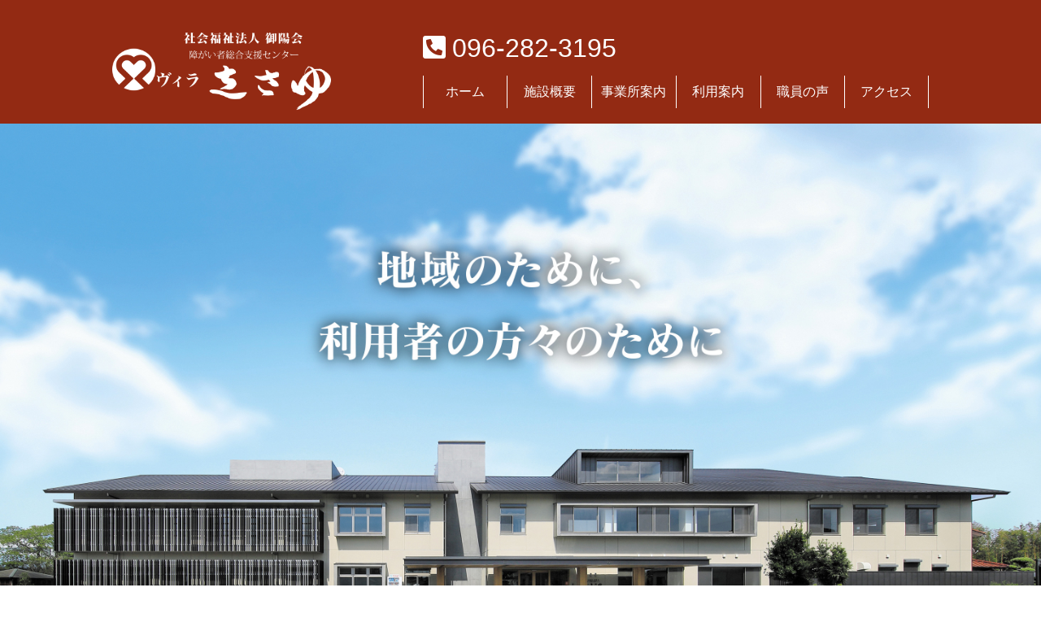

--- FILE ---
content_type: text/html; charset=UTF-8
request_url: https://2nd-myojyo.or.jp/
body_size: 5781
content:
<!DOCTYPE html>
<html>
	<head>
		<meta charset="UTF-8">
		<meta name="viewport" content="width=device-width, initial-scale=1">
		<meta name="description" content="">
		<meta name="format-detection" content="telephone=no">
		<title>障がい者総合支援センター ヴィラささゆ</title>
		<link rel="stylesheet" type="text/css" href="https://2nd-myojyo.or.jp/wp-content/themes/sasayu/style.css" media="all">
		<link rel="stylesheet" type="text/css" href="https://2nd-myojyo.or.jp/wp-content/themes/sasayu/slick/slick.css" media="screen" />
		<link rel="stylesheet" type="text/css" href="https://2nd-myojyo.or.jp/wp-content/themes/sasayu/slick/slick-theme.css" media="screen" />
				<script src="https://kit.fontawesome.com/1445329c24.js" crossorigin="anonymous"></script>
				<link rel='dns-prefetch' href='//s.w.org' />
		<script type="text/javascript">
			window._wpemojiSettings = {"baseUrl":"https:\/\/s.w.org\/images\/core\/emoji\/13.0.1\/72x72\/","ext":".png","svgUrl":"https:\/\/s.w.org\/images\/core\/emoji\/13.0.1\/svg\/","svgExt":".svg","source":{"concatemoji":"https:\/\/2nd-myojyo.or.jp\/wp-includes\/js\/wp-emoji-release.min.js?ver=5.6.1"}};
			!function(e,a,t){var n,r,o,i=a.createElement("canvas"),p=i.getContext&&i.getContext("2d");function s(e,t){var a=String.fromCharCode;p.clearRect(0,0,i.width,i.height),p.fillText(a.apply(this,e),0,0);e=i.toDataURL();return p.clearRect(0,0,i.width,i.height),p.fillText(a.apply(this,t),0,0),e===i.toDataURL()}function c(e){var t=a.createElement("script");t.src=e,t.defer=t.type="text/javascript",a.getElementsByTagName("head")[0].appendChild(t)}for(o=Array("flag","emoji"),t.supports={everything:!0,everythingExceptFlag:!0},r=0;r<o.length;r++)t.supports[o[r]]=function(e){if(!p||!p.fillText)return!1;switch(p.textBaseline="top",p.font="600 32px Arial",e){case"flag":return s([127987,65039,8205,9895,65039],[127987,65039,8203,9895,65039])?!1:!s([55356,56826,55356,56819],[55356,56826,8203,55356,56819])&&!s([55356,57332,56128,56423,56128,56418,56128,56421,56128,56430,56128,56423,56128,56447],[55356,57332,8203,56128,56423,8203,56128,56418,8203,56128,56421,8203,56128,56430,8203,56128,56423,8203,56128,56447]);case"emoji":return!s([55357,56424,8205,55356,57212],[55357,56424,8203,55356,57212])}return!1}(o[r]),t.supports.everything=t.supports.everything&&t.supports[o[r]],"flag"!==o[r]&&(t.supports.everythingExceptFlag=t.supports.everythingExceptFlag&&t.supports[o[r]]);t.supports.everythingExceptFlag=t.supports.everythingExceptFlag&&!t.supports.flag,t.DOMReady=!1,t.readyCallback=function(){t.DOMReady=!0},t.supports.everything||(n=function(){t.readyCallback()},a.addEventListener?(a.addEventListener("DOMContentLoaded",n,!1),e.addEventListener("load",n,!1)):(e.attachEvent("onload",n),a.attachEvent("onreadystatechange",function(){"complete"===a.readyState&&t.readyCallback()})),(n=t.source||{}).concatemoji?c(n.concatemoji):n.wpemoji&&n.twemoji&&(c(n.twemoji),c(n.wpemoji)))}(window,document,window._wpemojiSettings);
		</script>
		<style type="text/css">
img.wp-smiley,
img.emoji {
	display: inline !important;
	border: none !important;
	box-shadow: none !important;
	height: 1em !important;
	width: 1em !important;
	margin: 0 .07em !important;
	vertical-align: -0.1em !important;
	background: none !important;
	padding: 0 !important;
}
</style>
	<link rel='stylesheet' id='wp-block-library-css'  href='https://2nd-myojyo.or.jp/wp-includes/css/dist/block-library/style.min.css?ver=5.6.1' type='text/css' media='all' />
<script type='text/javascript' src='https://2nd-myojyo.or.jp/wp-includes/js/jquery/jquery.min.js?ver=3.5.1' id='jquery-core-js'></script>
<script type='text/javascript' src='https://2nd-myojyo.or.jp/wp-includes/js/jquery/jquery-migrate.min.js?ver=3.3.2' id='jquery-migrate-js'></script>
<link rel="https://api.w.org/" href="https://2nd-myojyo.or.jp/wp-json/" /><link rel="alternate" type="application/json" href="https://2nd-myojyo.or.jp/wp-json/wp/v2/pages/14" /><link rel="EditURI" type="application/rsd+xml" title="RSD" href="https://2nd-myojyo.or.jp/xmlrpc.php?rsd" />
<link rel="wlwmanifest" type="application/wlwmanifest+xml" href="https://2nd-myojyo.or.jp/wp-includes/wlwmanifest.xml" /> 
<meta name="generator" content="WordPress 5.6.1" />
<link rel="canonical" href="https://2nd-myojyo.or.jp/" />
<link rel='shortlink' href='https://2nd-myojyo.or.jp/' />
<link rel="alternate" type="application/json+oembed" href="https://2nd-myojyo.or.jp/wp-json/oembed/1.0/embed?url=https%3A%2F%2F2nd-myojyo.or.jp%2F" />
<link rel="alternate" type="text/xml+oembed" href="https://2nd-myojyo.or.jp/wp-json/oembed/1.0/embed?url=https%3A%2F%2F2nd-myojyo.or.jp%2F&#038;format=xml" />
<style type="text/css">.recentcomments a{display:inline !important;padding:0 !important;margin:0 !important;}</style><link rel="icon" href="https://2nd-myojyo.or.jp/wp-content/uploads/2020/12/cropped-favicon-32x32.png" sizes="32x32" />
<link rel="icon" href="https://2nd-myojyo.or.jp/wp-content/uploads/2020/12/cropped-favicon-192x192.png" sizes="192x192" />
<link rel="apple-touch-icon" href="https://2nd-myojyo.or.jp/wp-content/uploads/2020/12/cropped-favicon-180x180.png" />
<meta name="msapplication-TileImage" content="https://2nd-myojyo.or.jp/wp-content/uploads/2020/12/cropped-favicon-270x270.png" />
	</head>
	<body>
		<header id="masthead">
			<div id="tpline"></div>
			<div id="inner1">
				<div id="sitelogo">
					<h1><a href="https://2nd-myojyo.or.jp/"><img src="https://2nd-myojyo.or.jp/wp-content/themes/sasayu/img/logo4.png" alt="障害者総合支援センター　ヴィラささゆ"></a></h1>
				</div>
				<div id="head-inner">
					<div id="head-inner-box">
						<p class="telbox"><a href="tel:0962823195"><i class="fas fa-phone-square-alt"></i>096-282-3195</a></p>
						<!--<ul class="head-inner-ul">
							<li class="hd-cnt"><a href="https://2nd-myojyo.or.jp/contact"><i class="fas fa-envelope"></i>お問い合わせ</a></li>
							<!--<li class="hd-rec"><a href="https://2nd-myojyo.or.jp/recruit"><i class="fas fa-user-circle"></i>求人情報</a></li>
						</ul>-->
					</div>
					<nav>
						<div class="menu">
							<div class="bar bar1"></div>
							<div class="bar bar2"></div>
							<div class="bar bar3"></div>
						</div>
						<ul class="main-nav">
							<li><a href="https://2nd-myojyo.or.jp/">ホーム</a></li>
							<li><a href="https://2nd-myojyo.or.jp/outline">施設概要</a></li>
							<li><a href="https://2nd-myojyo.or.jp/office">事業所案内</a></li>
							<li><a href="https://2nd-myojyo.or.jp/admission">利用案内</a></li>
							<li><a href="https://2nd-myojyo.or.jp/voice">職員の声</a></li>
							<li><a href="https://2nd-myojyo.or.jp/access">アクセス</a></li>
						</ul>
					</nav>
				</div>
			</div>
		</header>		<div class="topslider">
			<ul class="slider">
				<li><img src="https://2nd-myojyo.or.jp/wp-content/themes/sasayu/img/visual1-2.jpg" alt="障害者総合支援センター　ヴィラささゆ"></li>
				<!--<li><img src="https://2nd-myojyo.or.jp/wp-content/themes/sasayu/img/visual2.jpg" alt="障害者総合支援センター　ヴィラささゆ"></li>-->
				<li><img src="https://2nd-myojyo.or.jp/wp-content/themes/sasayu/img/visual3-2.jpg" alt="障害者総合支援センター　ヴィラささゆ"></li>
				<li><img src="https://2nd-myojyo.or.jp/wp-content/themes/sasayu/img/visual4.jpg" alt="障害者総合支援センター　ヴィラささゆ"></li>
				<li><img src="https://2nd-myojyo.or.jp/wp-content/themes/sasayu/img/visual5.jpg" alt="障害者総合支援センター　ヴィラささゆ"></li>
			</ul>
		</div>
		<div id="main">
			<div id="gal1">
				<div class="sliderArea">
					<div class="regular_3">
						<div><img src="https://2nd-myojyo.or.jp/wp-content/themes/sasayu/img/top-gal01-2.jpg" alt="障害者総合支援センター　ヴィラささゆ"></div>
						<div><img src="https://2nd-myojyo.or.jp/wp-content/themes/sasayu/img/top-gal02-2.jpg" alt="障害者総合支援センター　ヴィラささゆ"></div>
						<div><img src="https://2nd-myojyo.or.jp/wp-content/themes/sasayu/img/top-gal03-2.jpg" alt="障害者総合支援センター　ヴィラささゆ"></div>
						<div><img src="https://2nd-myojyo.or.jp/wp-content/themes/sasayu/img/top-gal04-2.jpg" alt="障害者総合支援センター　ヴィラささゆ"></div>
						<div><img src="https://2nd-myojyo.or.jp/wp-content/themes/sasayu/img/top-gal05-2.jpg" alt="障害者総合支援センター　ヴィラささゆ"></div>
						<div><img src="https://2nd-myojyo.or.jp/wp-content/themes/sasayu/img/top-gal06-2.jpg" alt="障害者総合支援センター　ヴィラささゆ"></div>
						<div><img src="https://2nd-myojyo.or.jp/wp-content/themes/sasayu/img/top-gal07-2.jpg" alt="障害者総合支援センター　ヴィラささゆ"></div>
						<div><img src="https://2nd-myojyo.or.jp/wp-content/themes/sasayu/img/top-gal08-2.jpg" alt="障害者総合支援センター　ヴィラささゆ"></div>
						<div><img src="https://2nd-myojyo.or.jp/wp-content/themes/sasayu/img/top-gal09-2.jpg" alt="障害者総合支援センター　ヴィラささゆ"></div>
					</div>
				</div>
				<!--
				<ul>
					<li><img src="https://2nd-myojyo.or.jp/wp-content/themes/sasayu/img/top-gal01.jpg" alt="障害者総合支援センター　ヴィラささゆ"></li>
					<li><img src="https://2nd-myojyo.or.jp/wp-content/themes/sasayu/img/top-gal02.jpg" alt="障害者総合支援センター　ヴィラささゆ"></li>
					<li><img src="https://2nd-myojyo.or.jp/wp-content/themes/sasayu/img/top-gal03.jpg" alt="障害者総合支援センター　ヴィラささゆ"></li>
					<li><img src="https://2nd-myojyo.or.jp/wp-content/themes/sasayu/img/top-gal04.jpg" alt="障害者総合支援センター　ヴィラささゆ"></li>
					<li><img src="https://2nd-myojyo.or.jp/wp-content/themes/sasayu/img/top-gal05.jpg" alt="障害者総合支援センター　ヴィラささゆ"></li>
					<li><img src="https://2nd-myojyo.or.jp/wp-content/themes/sasayu/img/top-gal06.jpg" alt="障害者総合支援センター　ヴィラささゆ"></li>
					<li><img src="https://2nd-myojyo.or.jp/wp-content/themes/sasayu/img/top-gal07.jpg" alt="障害者総合支援センター　ヴィラささゆ"></li>
					<li><img src="https://2nd-myojyo.or.jp/wp-content/themes/sasayu/img/top-gal08.jpg" alt="障害者総合支援センター　ヴィラささゆ"></li>
					<li><img src="https://2nd-myojyo.or.jp/wp-content/themes/sasayu/img/top-gal09.jpg" alt="障害者総合支援センター　ヴィラささゆ"></li>
				</ul>
				-->
			</div>
			<!--
			<div id="rinen">
				<h2><img src="https://2nd-myojyo.or.jp/wp-content/themes/sasayu/img/rinen1-2.png" alt="経営理念" /></h2>
				<p class="rinen-ttl mincho">一人ひとりの「価値のある時間」を創造し<br class="none679">「共育・共生」のできる地域づくりに貢献します</p>
				<ul class="rinen-ul1">
					<li>&#9312;私たちは、利用の方の尊厳を守るために、福祉業務の向上に努めます。</li>
					<li>&#9313;利用の方と共に成長し、共に歩むことができる関係を築くことに努めます。</li>
					<li>&#9314;地域活動を通して、総合的な福祉推進を行ってまいります。</li>
				</ul>
			</div>
			-->
			<div id="tp-menu">
				<ul class="tp-menu-ul">
					<li><a href="https://2nd-myojyo.or.jp/outline"><img src="https://2nd-myojyo.or.jp/wp-content/themes/sasayu/img/top-menu1-2.jpg" alt="施設概要"></a></li>
					<li><a href="https://2nd-myojyo.or.jp/office"><img src="https://2nd-myojyo.or.jp/wp-content/themes/sasayu/img/top-menu2-2.jpg" alt="事業所案内"></a></li>
					<li><a href="https://2nd-myojyo.or.jp/admission"><img src="https://2nd-myojyo.or.jp/wp-content/themes/sasayu/img/top-menu3-2.jpg" alt="利用案内"></a></li>
				</ul>
			</div>
			<div id="recruit-ttl">
				<h2 class="pgttl mincho">一緒に働いてくれるスタッフを募集しています</h2>
			</div>
			<div id="rec-box">
				<ul class="rec-box-ul">
					<li><a href="https://2nd-myojyo.or.jp/voice"><img src="https://2nd-myojyo.or.jp/wp-content/themes/sasayu/img/rec-box1-3.jpg" alt="職員の声"></a></li>
					<li>
						<div id="youtube">
							<iframe width="560" height="315" src="https://www.youtube.com/embed/Ld_EVBT6h_c" frameborder="0" allow="accelerometer; autoplay; clipboard-write; encrypted-media; gyroscope; picture-in-picture" allowfullscreen></iframe>
						</div>
					</li>
				</ul>
			</div>
			<div class="theme-ms">
				<div class="theme-ms-img"><img src="https://2nd-myojyo.or.jp/wp-content/themes/sasayu/img/mica.jpg" alt=""></div>
				<div class="in-txt">
					<p class="mds">ヴィラささゆ　応援ソング</p>
					<p class="ttl">曲名：生きてるってそれだけで100点満点</p>
					<p class="auth">作詞作曲：熊本県議会議員　杉嶌ミカ<br><span>シンガーソングライター MICA</span></p>
					<audio controls src="https://2nd-myojyo.or.jp/wp-content/themes/sasayu/img/music.mp3" type="audio/mp3">生きてるってそれだけで100点満点</audio>
				</div>
			</div>
			<div id="infobox">
				<div id="newslist" class="news">
					<div class="ttl">
						<h3>お知らせ</h3><p><a href="https://2nd-myojyo.or.jp/category/info/">一覧</a></p>
					</div>
					<ul>
													<li class="infolist"><a href="https://2nd-myojyo.or.jp/450/">
								<p class="ttl">食事テーブル寄贈式</p>
								<p class="date"><time datetime="2024-10-25">2024.10.25</time></p>
								<p class="txt">
									
令和6年7月22日



田代西部福祉センター食堂にロハウス様より食事用テーブルを4台寄贈して頂きました。



木のぬくもりを感じるとても素…								</p>
							</a></li>
													<li class="infolist"><a href="https://2nd-myojyo.or.jp/431/">
								<p class="ttl">田代西部福祉センター春祭り2024</p>
								<p class="date"><time datetime="2024-10-17">2024.10.17</time></p>
								<p class="txt">
									
春まつり　令和6年5月19日



田代西部福祉センターの一大イベント「春祭り」



　今年は施設長vs職員の料理対決や目玉企画として南阿蘇…								</p>
							</a></li>
													<li class="infolist"><a href="https://2nd-myojyo.or.jp/415/">
								<p class="ttl">SDGｓ活動　不用紙で封筒プロジェクト</p>
								<p class="date"><time datetime="2023-12-19">2023.12.19</time></p>
								<p class="txt">
									




生活介護事業所心笑ではSDGsの活動として、簡易郵便局の封筒作成の取り組みを行っています。



事業所で誤って印刷してしまった用紙な…								</p>
							</a></li>
											</ul>
				</div>
				<div id="newslist" class="news">
					<div class="ttl">
						<h3>求人情報</h3><p><a href="https://2nd-myojyo.or.jp/category/rec/">一覧</a></p>
					</div>
					<ul>
													<li class="infolist"><a href="https://2nd-myojyo.or.jp/461/">
								<p class="ttl">栄養士募集</p>
								<p class="date"><time datetime="2025-07-09">2025.07.09</time></p>
								<p class="txt">
									
●栄養士・管理栄養士【勤務地：ヴィラささゆ】・[正職員]経験者優遇　初任給192,500円～207,500円【住居手当】上限18,000円/月…								</p>
							</a></li>
													<li class="infolist"><a href="https://2nd-myojyo.or.jp/459/">
								<p class="ttl">生活支援員募集</p>
								<p class="date"><time datetime="2025-07-09">2025.07.09</time></p>
								<p class="txt">
									
●生活支援員【勤務地：ヴィラささゆ】・[正職員]経験者優遇高卒・無資格の方：初任給176,000円大卒・有資格の方：初任給201,000円【処…								</p>
							</a></li>
													<li class="infolist"><a href="https://2nd-myojyo.or.jp/277/">
								<p class="ttl">世話人募集</p>
								<p class="date"><time datetime="2025-07-09">2025.07.09</time></p>
								<p class="txt">
									
●世話人【勤務地：グループホーム事業所 スマイルシード】・[正職員]経験者優遇高卒・無資格の方：初任給176,000円大卒・有資格の方：初任給…								</p>
							</a></li>
											</ul>
				</div>
			</div>
		</div>
		<div id="undbox1">
			<div id="undbox1-inner">
				<p class="undbox1-p1">ご見学・お問い合わせはお気軽に</p>
				<p class="telbox"><a href="tel:0962823195"><i class="fas fa-phone-square-alt"></i>096-282-3195</a></p>
				<!--
				<p class="mailbox"><a href="https://2nd-myojyo.or.jp/contact"><i class="fas fa-envelope"></i>メールでのお問い合わせ</a></p>
				-->
			</div>
		</div>
		<div id="pagetop" class="p-pagetop is-active"><a href="#"></a></div>
		<footer>
			<div id="ftinner">
				<div id="ftlogo">
					<p class="ftlogo-img"><a href="https://2nd-myojyo.or.jp/"><img src="https://2nd-myojyo.or.jp/wp-content/themes/sasayu/img/logo4.png" alt="障害者総合支援センター　ヴィラささゆ"></a></p>
					<p class="ftlogo-ttl">【本館】</p>
					<p class="ftlogo-txt">〒861-3202　熊本県上益城郡御船町小坂2140-1<br>TEL：096-282-3195　FAX：096-282-3264</p>
					<p class="ftlogo-ttl">【田代西部福祉センター】</p>
					<p class="ftlogo-txt">〒861-3323　熊本県上益城郡御船町田代1842-4<br>TEL：096-281-9111　FAX：096-281-9112</p>
					<p class="ftlogo-ttl">【相談支援センターあすか】</p>
					<p class="ftlogo-txt">〒861-3202　熊本県上益城郡御船町小坂2140-1<br>TEL：096-282-3153　FAX：096-282-3373</p>
				</div>
				<nav id="site-info" class="footer-navigation">
					<ul class="footer-menu">
						<li><a href="https://2nd-myojyo.or.jp/">トップページ</a></li>
						<li><a href="https://2nd-myojyo.or.jp/category/info/">お知らせ</a></li>
						<li><a href="https://2nd-myojyo.or.jp/outline">施設概要</a></li>
						<li><a href="https://2nd-myojyo.or.jp/office">事業所案内</a></li>
						<li><a href="https://2nd-myojyo.or.jp/admission">利用案内</a></li>
						<li><a href="https://2nd-myojyo.or.jp/voice">職員の声</a></li>
					</ul>
					<ul class="footer-menu">
						<li><a href="https://2nd-myojyo.or.jp/access">アクセス</a></li>
						<li><a href="https://2nd-myojyo.or.jp/category/rec/">求人情報</a></li>
						<!--<li><a href="https://2nd-myojyo.or.jp/contact">お問い合わせ</a></li>-->
						<li><a href="https://2nd-myojyo.or.jp/privacy">個人情報保護方針</a></li>
						<!--<li><a href="https://myoujyou.com/#colophon" target="_blank">御陽会決算書等</a></li>-->
						<li><a href="https://2nd-myojyo.or.jp/wp-content/themes/sasayu/img/kessan_r5-2.pdf" target="_blank">ヴィラささゆ決算報告書</a></li>
					</ul>
				</nav>
			</div>
		</footer>
		<script type='text/javascript' src='https://2nd-myojyo.or.jp/wp-includes/js/wp-embed.min.js?ver=5.6.1' id='wp-embed-js'></script>
		<script src="https://2nd-myojyo.or.jp/wp-content/themes/sasayu/js/nav.js"></script>
		<!-- jQuery -->
		<script src="https://ajax.googleapis.com/ajax/libs/jquery/1.11.3/jquery.min.js"></script>
				<!-- slick -->
		<script src="https://2nd-myojyo.or.jp/wp-content/themes/sasayu/slick/slick.min.js"></script>
		<script>
			$(document).ready(function(){
				$('.slider').slick({
					autoplay: true,
					autoplaySpeed: 5000,
					speed: 2000,
					dots: false,
					arrows: false,
					centerMode: true,
					centerPadding: '0%',
					fade: true,
					pauseOnFocus: false,
					pauseOnHover: false
				});
			});
			$(document).ready(function(){
				$('.regular_3').slick({
						autoplay: true,
						dots: false, // ドットインジケーターの表示
						arrows: false,
						
						infinite: true, // スライドのループを有効にするか
						slidesToShow: 3, // 表示するスライド数を設定
						slidesToScroll: 1 // スクロールするスライド数を設定
				});
			});
		</script>
				<script type="text/javascript">
		$(function(){
						$('#pagetop').hide();
						$(window).scroll(function(){
										if ($(this).scrollTop() > 200) {
														$('#pagetop').fadeIn();
										}
										else {
														$('#pagetop').fadeOut();
										}
						});
						$('#pagetop').click(function(){
										$('html,body').animate({
														scrollTop: 0
										}, 500);
										return false;
						});
		});
		</script>
	</body>
</html>

--- FILE ---
content_type: text/css
request_url: https://2nd-myojyo.or.jp/wp-content/themes/sasayu/style.css
body_size: 7821
content:
/*
Theme Name : sasayu
*/

/* Box sizing rules */
*,
*::before,
*::after {
box-sizing: border-box;
}

/* Remove default margin */
body,
h1,
h2,
h3,
h4,
p,
figure,
blockquote,
dl,
dd {
margin: 0;
}

/* Remove list styles on ul, ol elements with a list role, which suggests default styling will be removed */
ul[role="list"],
ol[role="list"] {
list-style: none;
}

/* Set core root defaults */
html {
scroll-behavior: smooth;
}

/* Set core body defaults */
body {
min-height: 100vh;
text-rendering: optimizeSpeed;
line-height: 1.5;
font-family: "Helvetica Neue", "Helvetica", "Hiragino Sans", "Hiragino Kaku Gothic ProN", "Arial", "Yu Gothic", "Meiryo", sans-serif;
-webkit-text-size-adjust: 100%;
-moz-text-size-adjust: 100%;
-ms-text-size-adjust: 100%;
text-size-adjust: 100%
}

/* A elements that don't have a class get default styles */
a {
text-decoration: none;
color: #000;
}

a:hover {
color: #0087af;
}

/* Make images easier to work with */
img,
picture {
max-width: 100%;
height:auto;
display: block;
margin: 0;
padding: 0;
vertical-align: bottom;
-webkit-transition: .3s ease all;
-moz-transition: .3s ease all;
-o-transition: .3s ease all;
transition: .3s ease all;
}

/* Inherit fonts for inputs and buttons */
input,
button,
textarea,
select {
font: inherit;
}

/* Remove all animations and transitions for people that prefer not to see them */
@media (prefers-reduced-motion: reduce) {
*,
*::before,
*::after {
animation-duration: 0.01ms !important;
animation-iteration-count: 1 !important;
transition-duration: 0.01ms !important;
scroll-behavior: auto !important;
}
}

a img:hover {
opacity: .6;
}

i {
margin-right:.25em;
}

.mincho {
font-family:"Times New Roman", "YuMincho", "Hiragino Mincho ProN", "Yu Mincho", "MS PMincho", serif!important;
}

.red {
color:#ff0000;
}

.fw600 {
font-weight:600;
}

.undline {
border-bottom:dotted 1px #000;
}

/*----------------*/

#masthead {
/*background: #49352a;*/
background: #932a13;
}

#tpline {
display: block;
width: 100%;
height: 20px;
/*background: #0087af;*/
/*background: #49352a;*/
background: #932a13;
}

#inner1,#main,.breadcrumbs {
max-width: 1044px;
width: 100%;
margin-left:auto;
margin-right:auto;
padding-left: 20px;
padding-right: 20px;
}

#inner1 {
display: flex;
flex-wrap: wrap;
justify-content: space-between;
padding-top: 15px;
padding-bottom: 15px;
margin-top: 0;
margin-bottom: 0;
}

#main {
padding-top: 0;
padding-bottom: 0;
margin-top: 50px;
margin-bottom: 80px;
}

.breadcrumbs {
font-size: 12px;
line-height: 1.4;
padding-top: 15px;
padding-bottom: 12px;
border-bottom: solid 1px #ccc;
}

.breadcrumbs span a {
font-weight: 400;
padding: 0 2px;
}

#rinen {
padding: 0;
margin-bottom: 60px;
}

#tp-menu {
padding: 0;
margin-bottom: 80px;
}

#sitelogo {
width: 26.8%;
margin: 5px 0 0 0;
}

#head-inner {
width: 62%;
}

#head-inner-box {
display: flex;
flex-wrap: wrap;
justify-content: space-between;
margin: 0 0 10px 0;
padding: 0;
}

.telbox {
margin: 0 20px 0 0;
}

.telbox a {
font-size: 32px;
font-weight: 500;
color: #fff;
}

.admission .telbox a {
color: #1eb9ef;
}

.telbox a:hover {
color: #0087af;
}

.head-inner-ul {
display: flex;
list-style: none;
padding: 5px 0 0 0;
margin: 0;
}

.head-inner-ul li a {
padding: 6px 15px;
display: block;
color: #932a13;
font-weight: 300;
}

.head-inner-ul li.hd-cnt a {
/*background: #0087af;*/
background: #fff;
/*margin: 0 10px 0 0;*/
margin: 0;
}

.head-inner-ul li.hd-cnt a:hover {
/*background: #007091;*/
background: #0087af;
color: #fff;
}

.head-inner-ul li.hd-rec a {
background: #eb6100;
margin: 0;
}

.head-inner-ul li.hd-rec a:hover {
background: #d75000;
}

.main-nav {
margin: 0;
padding: 0;
list-style: none;
display: flex;
justify-content: space-between;
}

.main-nav li {
width: 20%;
text-align: center;
}

.main-nav li a {
padding: 8px 10px;
display: block;
border-left: solid 1px #fff;
color: #fff;
}

.main-nav li:last-child a {
border-right: solid 1px #fff;
}

.main-nav li a:hover {
color: #0087af;
}

.topslider {
margin: 0 0 80px 0;
}

.slider {
list-style: none;
margin: 0;
padding: 0;
}

.slider img {
/*max-width: 1464px;*/
width: 100%;
height: auto;
margin: 0 auto;
}

#midashi {
/*max-width: 1464px;*/
width: 100%;
height: 150px;
margin: 0 auto;
text-align: center;
position: relative;
min-height: 6em;
background: #face9d;
background: -moz-linear-gradient(left, #fce2ba 0%, #face9d 100%);
background: -webkit-gradient(linear, left center, right center, from(#fce2ba), to(#face9d));
background: -webkit-linear-gradient(left, #fce2ba 0%, #face9d 100%);
background: -o-linear-gradient(left, #fce2ba 0%, #face9d 100%);
background: -ms-linear-gradient(left, #fce2ba 0%, #face9d 100%);
background: linear-gradient(to right, #fce2ba 0%, #face9d 100%);
filter: progid:DXImageTransform.Microsoft.gradient( startColorstr=#fce2ba, endColorstr=#face9d,GradientType=0 );
}

#midashi h2 {
position: absolute;
top: 50%;
left: 50%;
transform: translateY(-50%) translateX(-50%);
font-size: 32px;
color: #632e11;
width: 90%;
/*text-shadow: 1px 1px 10px rgba(0,0,0,0.8),-1px -1px 10px rgba(0,0,0,0.8),-1px 1px 10px rgba(0,0,0,0.8),1px -1px 10px rgba(0,0,0,0.8);*/
}

/*#midashi h2.inf {
color:#000;
text-shadow:none;
display: block;
width: 100%;
border-bottom: solid 1px #0087af;
padding: 30px;
}*/

#gal1 {
margin: 0 0 60px 0;
}

#gal1 ul {
list-style: none;
margin: 0;
padding: 0;
display: flex;
flex-wrap: wrap;
justify-content: space-between;
}

#gal1 ul li {
width:33.3%;
margin:0 0 20px 0;
}

#gal1 ul li img {
width: 100%;
height: auto;
}

#rinen {
text-align: center;
}

#rinen.outline {
background: #fef6e8;
padding: 40px 20px 20px;
}

#rinen h2 img {
width:50%;
height:auto;
max-width:176px;
margin:0 auto 40px;
}

.rinen-ttl {
font-size: 30px;
font-weight: 600;
color: #990099;
text-align: center;
margin: 0 0 40px 0;
}

.outline .rinen-ttl {
font-size: 30px;
font-weight: 600;
color: #990099;
text-align: center;
margin: 0 0 20px 0;
}

.rinen-ul1 {
list-style: none;
margin: 0 auto;
padding: 0;
text-align: left;
display: inline-grid;
}

.rinen-ul1 li {
font-size: 18px;
font-weight: 300;
margin: 0 0 10px 0;
}

.tp-menu-ul {
list-style: none;
display: flex;
flex-wrap: wrap;
justify-content: space-between;
margin: 0;
padding: 0;
}

.tp-menu-ul li {
width: 31.3%;
}

.tp-menu-ul li a {
display:block;
}

#recruit-ttl {
text-align: center;
width: 100%;
margin: 0 0 20px 0;
}

#recruit-ttl h2.pgttl {
margin: 0 0 20px 0;
font-size: 28px;
color: #000;
line-height: 1.4;
position: relative;
display: inline-block;
padding: 0 80px;
font-weight: 600;
}

#recruit-ttl h2.pgttl:before,#recruit-ttl h2.pgttl:after {
content: '';
position: absolute;
top: 50%;
display: inline-block;
width: 80px;
height: 2px;
background-color: black;
}

#recruit-ttl h2.pgttl:before {
left: -2%;
-webkit-transform: rotate(60deg);
transform: rotate(60deg);
}

#recruit-ttl h2.pgttl:after {
right: 0;
-webkit-transform: rotate(-60deg);
transform: rotate(-60deg);
}

#rec-box {
margin:0 0 40px 0;
}

.theme-ms {
width: 100%;
background: #bbebff;
padding: 30px;
margin: 0 0 40px 0;
text-align: center;
display: flex;
flex-wrap: wrap;
justify-content: space-between;
}

.theme-ms-img {
width: 25%;
}

.theme-ms .in-txt {
width: 70%;
margin: 0;
text-align: left;
}

.theme-ms audio {
width: 100%;
margin: 10px auto;
}

.in-txt .ttl,.in-txt .auth {
line-height: 1.5;
margin: 0 0 10px 0;
font-size: 20px;
}

.in-txt .auth span {
margin: 0 0 0 5em;
}

.mds {
font-size: 40px;
margin: 0 auto 20px;
width: 100%;
}

.rec-box-ul {
list-style: none;
display: flex;
flex-wrap: wrap;
justify-content: space-between;
margin: 0;
padding: 0;
}

.rec-box-ul li {
width: 48%;
}

#youtube {
position: relative;
width: 100%;
padding-top: 56.25%;
}

#youtube iframe {
position: absolute;
top: 0;
right: 0;
width: 100%;
height: 100%;
}

.rec-box-ul li a {
display:block;
}

#newslist h3 {
font-size: 18px;
border-bottom: none;
padding: 10px 20px;
background: #0087af;
margin: 0;
font-weight: 500;
color: #fff;
}

#newslist .ttl {
position: relative;
}

#newslist .ttl p a {
display: block;
position: absolute;
top: 5%;
right: 10px;
padding: 12px 8px 12px 15px;
font-size: 12px;
border-left: dotted 1px #fff;
color: #fff;
}

#newslist .ttl p a:before {
font-family: FontAwesome;
margin-right: 6px;
content: "\f0da";
}

#newslist .ttl p a:hover {
color:#fffacd;
}

#newslist ul {
border: solid 2px #0087af;
border-top: none;
padding: 20px;
list-style:none;
margin:0;
}

#newslist li:not(:last-child) {
margin-bottom: 20px;
border-bottom: dotted 1px #ccc;
}

#newslist li a {
display: block;
color: #000;
}

#newslist a p.ttl {
margin-bottom: 5px;
font-size: 16px;
color: #0087af;
text-indent: -1.25em;
padding-left: 1.25em;
display: inline-block;
}

#newslist a p.ttl:before {
font-family: FontAwesome;
margin-right: 6px;
content: "\f09e";
color: #0087af;
}

#newslist li img.info-thumb {
width: 80px;
height: auto;
margin: 0 0 10px 20px;
float: right;
}

#newslist p.date {
margin-bottom: 5px;
font-size: 12px;
overflow: hidden;
}

#newslist p.txt {
margin-bottom: 10px;
font-size: 14px;
overflow: hidden;
}

#newslist li a:hover p.date,#newslist li a:hover p.txt {
color: #0087af;
}

#undbox1 {
width: 100%;
/*max-width: 1464px;*/
height: 300px;
margin: 0 auto 40px;
/*background: url(img/bg-niji.jpg);
background-size: cover;
background-position: 50% 80%;*/
position: relative;
}

#undbox1.access {
/*background: url(img/bg-hand.jpg);
background-size: cover;
background-position: 50% 80%;*/
}

#undbox1-inner {
margin: 0 auto;
background: #0087af;
text-align: center;
padding: 40px;
position: absolute;
top: 50%;
left: 50%;
transform: translateY(-50%) translateX(-50%);
width: 60%;
max-width: 1044px;
}

.undbox1-p1 {
font-size: 20px;
margin: 0 0 5px 0;
color: #fff;
}

#undbox1 .telbox {
margin: 0 0 0 0;
}

#undbox1 .telbox a {
font-size: 40px;
font-weight: 500;
color: #fff;
}

#undbox1 .telbox a:hover {
color: #c1effc;
}

#undbox1 .mailbox a {
background: #fff;
margin: 0;
padding: 10px 30px;
display: inline-block;
color: #0087af;
font-weight: 300;
font-size: 18px;
}

#undbox1 .mailbox a:hover {
background: #c1effc;
}

footer {
background: url(img/bg-ft4.jpg);
/*background-size: 618px 455px;*/
background-size: cover;
background-position: 0;
padding: 40px 20px 30px 20px;
clear: both;
}

#ftinner {
width: 100%;
height: auto;
max-width: 1044px;
margin: 0 auto;
overflow: hidden;
display: flex;
flex-wrap: wrap;
}

#ftlogo {
width: 50%;
padding: 0 20px 0 0;
border-right: solid 1px #fff;
}

#ftinner p {
color: #fff;
}

.ftlogo-img {
max-width: 280px;
}

.ftlogo-img a {
display: block;
margin-bottom: 20px;
}

.ftlogo-img img {
width: 100%;
height: auto;
}

.ftlogo-ttl {
/*color: #000;*/
font-size: 14px;
line-height: 1.5;
margin: 0 0 5px 0;
padding: 0;
font-weight: 500;
}

.ftlogo-txt {
/*color: #000;*/
font-size: 14px;
line-height: 1.5;
margin: 0 0 10px 0;
padding: 0 0 0 .5em;
font-weight: 300;
}

#site-info {
width: 50%;
padding: 40px 0 0 60px;
margin: 0;
display: flex;
}

.footer-menu {
width: 50%;
list-style: none;
padding: 0;
margin: 0;
}

footer nav li {
padding: 4px;
margin: 0 0 18px 0;
}

footer nav li a {
font-size:14px;
color: #fff;
}

footer nav li a:before {
font-family: FontAwesome;
margin-right: 6px;
content: "\f0da";
}

footer nav li a:hover {
color: #0087af;
}

#pagetop a {
background: #000;
border: 0;
color: #fff;
cursor: pointer;
outline: none;
position: fixed;
right: 0;
bottom: 60px;
z-index: 9999;
-webkit-transform: translate3d(0, 100%, 0);
transform: translate3d(0, 100%, 0);
transition: background 0.2s, opacity 0.35s, -webkit-transform 0.35s;
transition: background 0.2s, opacity 0.35s, transform 0.35s;
transition: background 0.2s, opacity 0.35s, transform 0.35s, -webkit-transform 0.35s;
width: 60px;
height: 60px;
}

#pagetop a:hover {
background:#333;
}

#pagetop a::after {
content: "\f062";
font-family: "Font Awesome 5 Free";
margin: auto;
position: absolute;
top: 0;
right: 0;
bottom: 0;
left: 0;
font-size: 12px;
width: 12px;
height: 12px;
font-weight: 900;
}

.clmlst a {
display: flex;
flex-wrap: wrap;
border-bottom: solid 1px #ccc;
line-height: 1.5;
padding: 25px 5px 20px 10px;
margin: 0;
}

.clmlst a time {
width: 20%;
}

.clmlst a h3 {
margin: 0;
font-size: 16px;
width: 80%;
font-weight: 400;
}

.post h2 {
line-height: 1.4;
margin: 0 0 20px 0;
border-bottom: dotted 1px #ccc;
padding: 0 0 10px 0;
font-weight: 500;
}

.article-info {
margin: 0 0 30px 0;
padding: 0;
}

.post p {
margin: 0 0 1.5em 0;
line-height: 1.5;
}

.pgnt {
display: flex;
justify-content: space-between;
border-top: solid 1px #ccc;
padding: 20px 0 0 0;
margin: 40px 0 0 0;
}

.pgnt i.fa-caret-left {
margin: 0 8px 0 0;
}

.pgnt i.fa-caret-right {
margin: 0 0 0 8px;
}

#grt {
padding: 0;
margin-bottom: 60px;
}

#grt h2 {
color: #814b25;
text-align: center;
font-size: 30px;
margin: 0 0 20px 0;
}

#grt-inner {
display: flex;
justify-content: space-between;
}

#grt-inner img {
width: 20%;
height: 100%;
margin: 0 40px 30px 0;
}

.grt-inner-r {
width: 80%;
}

.grt-inner-r .txt {
line-height: 1.6;
margin: 0 0 20px 0;
}

.grt-inner-r .name span {
font-size: 28px;
padding: 0 0 0 .5em;
}

.rinen-txt {
line-height: 1.8;
margin: 0 0 40px 0;
}

#imgbox {
padding:50px;
display: flex;
justify-content: space-between;
}

#imgbox img {
width: 48%;
height: 100%;
}

#outline-dl1 {
margin: 0 0 80px 0;
display: flex;
flex-wrap: wrap;
border-top: solid 1px #ccc;
border-bottom: solid 1px #ccc;
align-items: center;
}

#outline-dl1 dt {
width: 20%;
padding: 20px 10px;
color:#0087af;
}

#outline-dl1 dd {
width: 80%;
padding: 20px 10px;
}

#ln100 {
width:100%;
height:1px;
background:#ccc;
}

.outline-ul1 {
margin: 0;
padding: 0;
list-style: none;
}

.soshikizu {
width: 140px;
margin: 0 auto 50px;
}

#soshikibox {
display: flex;
flex-wrap: wrap;
justify-content: space-between;
}

.soshikizu2 {
width: 15%;
height: 100%;
}

#soshiki {
width: 80%;
}

.office-ul1 {
display: flex;
flex-wrap: wrap;
/*justify-content: space-between;*/
list-style: none;
margin: 0 0 50px 0;
padding: 10px 0;
border-top: solid 2px #ccc;
border-bottom: solid 2px #ccc;
}

.office-ul1 li {
padding: 10px 1em;
}

.office-img1 {
margin: 0 0 30px 0;
}

.office-txt1 {
margin: 0 0 30px 0;
}

#office-box {
clear: both;
background: #e9f6fe;
padding: 30px;
margin: 0 0 40px 0;
}

#office-box.honkan {
margin: 0 0 20px 0;
}

.office-box-ttl {
text-align: center;
font-weight: 600;
margin: 0 0 20px 0;
}

.office-box-ttl.ttl1 {
font-size:20px;
}

.office-box-ttl.ttl2 {
font-size:28px;
}

.office-box-ttl.ttl3 {
font-size:28px;
border-bottom:solid 1px #000;
padding:0 0 5px 0;
}

.office-box-txt1 {
margin: 0 0 20px 0;
}

.honkan .office-box-txt1 {
margin: 0;
}

.office-img2 {
max-width: 680px;
width: 100%;
height: auto;
margin: 0 auto 20px auto;
}

.office-ul2 {
/*display: flex;
flex-wrap: wrap;*/
list-style: none;
margin: 0 0 30px 0;
padding: 0;
}

.office-ul2 li {
/*padding: 0 2em 0 0;*/
margin-bottom: 15px;
}

.office-ul2 li:last-child {
padding: 0;
}

.office-ul2 p.ttl {
border-bottom: solid 1px #ccc;
padding: 0 0 5px 0;
margin: 0 0 5px 0;
}

.office-ul2 p.txt {
padding: 0 0 0 1em;
}

.office-ul3 {
list-style: none;
margin: 0 0 20px 0;
padding: 0;
}

.office-ul3 li {
margin-bottom: 10px;
}

.office-ul3 li:last-child {
padding: 0;
}

.office-box-txt2 {
background: #fff;
padding: 15px 20px;
border: solid 1px;
text-align: center;
}

.olttl1 {
text-align: center;
background: #fff;
padding: 10px 20px;
margin: 0 0 20px 0;
}

.office-box-ol1 {
counter-reset: my-counter;
list-style: none;
padding: 0;
margin: 0 0 30px 0;
}

.office-box-ol1 li {
margin-bottom: 10px;
padding-left: 30px;
position: relative;
}

.office-box-ol1 li:last-child {
margin-bottom: 0;
}

.office-box-ol1 li:before {
content: counter(my-counter);
counter-increment: my-counter;
border: solid 1px;
color: #222;
display: block;
float: left;
line-height: 18px;
margin: 2px 0 0 -26px;
text-align: center;
height: 20px;
width: 20px;
border-radius: 50%;
}

.office-box-txt3 {
text-align: center;
font-weight: 600;
font-size: 24px;
margin: 0 0 20px 0;
}

.p-ttl1 {
background: #6355a2;
color: #fff;
font-size: 28px;
font-weight: 600;
text-align: center;
padding: 10px;
margin: 0;
}

#box1 {
background:#f7edca;
padding:30px;
margin:0 0 60px 0;
}

.p-ttl2 {
background: #fff;
padding: 10px;
font-weight: 600;
font-size: 24px;
text-align: center;
margin: 0 0 20px 0;
}

.p-ttl2 span {
font-weight: 400;
font-size: 18px;
}

.p-ttl3 {
background: #1eb9ef;
padding: 10px;
font-weight: 600;
font-size: 24px;
text-align: center;
margin: 0 0 20px 0;
color:#fff;
}

.p-ttl4 {
background: #168f2e;
padding: 10px;
font-weight: 600;
font-size: 24px;
text-align: center;
margin: 0 0 20px 0;
color:#fff;
}

#box2 {
background:#d0ecfa;
padding:20px;
margin:0;
}

#toiawase1 {
text-align: center;
background: #fff;
padding: 20px;
}

#toiawase1 .ttl {
font-size: 22px;
}

.niji {
margin:0 auto 20px;
max-width:140px;
height:auto;
}

.p-ttl5 {
font-size: 30px;
font-weight: 600;
color: #016e37;
text-align: center;
margin: 0 0 40px 0;
}

#box3 {
background:#fffde4;
padding:30px;
margin: 0 0 50px 0;
}

#adm-box {
display: flex;
flex-wrap: wrap;
justify-content: space-between;
margin: 0 0 20px 0;
}

#adm-box:last-child {
margin: 0;
}

#adm-box img {
width: 25%;
height: 100%;
}

.adm-box-dl {
width: 70%;
}

.adm-box-dl dt {
color: #0267b5;
font-size: 20px;
margin: 0 0 5px 0;
font-weight: 500;
}

.adm-box-dl dd {
margin:0 0 10px 0;
}

.p-ttl6 {
font-size: 26px;
font-weight: 500;
background: #b2e0f8;
text-align: center;
margin: 0 0 10px 0;
padding: 10px;
}

#gmap {
height: 0;
overflow: hidden;
padding-bottom: 42%;
position: relative;
max-width: 100%;
margin: 0 auto 40px;
}

#gmap iframe {
position: absolute;
left: 0;
top: 0;
height: 100%;
width: 100%;
}

#access-box {
display: flex;
flex-wrap: wrap;
justify-content: space-between;
margin: 0 0 50px 0;
}

#access-box img {
width: 50%;
height: 100%;
}

#access-box-inner {
width: 45%;
padding: 20px 0 0 0;
}

#access-dl1 {
margin: 0 0 30px 0;
display: flex;
flex-wrap: wrap;
border-top: solid 1px #ccc;
border-bottom: solid 1px #ccc;
align-items: center;
}

#access-dl1 dt {
width: 20%;
padding: 10px;
color: #0087af;
}

#access-dl1 dd {
width: 80%;
padding: 10px;
}

.rec-btn {
width: 80%;
max-width: 600px;
height: auto;
margin: 0 auto 80px;
}

.rec-img {
margin: 0 0 30px 0;
}

.p-ttl7 {
background: #008689;
color: #fff;
font-size: 28px;
font-weight: 500;
text-align: center;
padding: 10px;
margin: 0;
}

.office-p1 {
text-align: center;
font-size: 22px;
padding: 0 40px;
margin: 0 0 30px 0;
color: #008689;
}

.office-p1.vos {
font-size: 20px;
}

.rec-dl1 {
padding: 0 40px;
margin: 0 0 40px 0;
}

.rec-dl1 dt {
background: #00a0ea;
padding: 10px;
text-align: center;
color: #fff;
font-size: 22px;
margin: 0 0 30px 0;
}

.rec-dl1 dd {
margin: 0 0 30px 0;
}

.p-ttl8 {
border-top: dotted 2px #000;
padding: 20px 0;
}

.p-ttl8.end {
border-bottom: dotted 2px #000;
}

/* -- pagination -- */
.pagination {
margin: 30px 0 0 0;
}

ul.page-numbers {
display: flex;
list-style: none;
justify-content: center;
}

ul.page-numbers li {
width: 30px;
height: 30px;
text-align: center;
margin: 0 2px;
background: #0087af;
color: #fff;
}

ul.page-numbers li a {
display: block;
line-height: 100%;
width: 100%;
height: 100%;
padding-top:7px;
color: #fff;
}

ul.page-numbers li a:hover {
background: #007091;
}

ul.page-numbers li span {
padding-top: 6px;
display: block;
width: 100%;
height: 100%;
background: #fff;
border: solid 1px #0087af;
color: #0087af;
line-height: 100%;
}

/* mailformpro */
@media screen and (max-width: 799px) {
#mailformpro dt {
padding: 20px 20px 5px!important;
}
#mailformpro dd {
padding: 5px 20px 20px!important;
}
table#mfp_confirm_table th {
padding: 15px 15px 5px!important;
}
table#mfp_confirm_table td {
padding: 5px 15px 15px!important;
}
}

@media print, screen and (min-width: 800px) {
#mailformpro dt {
width: 18em!important;
}
#mailformpro dt {
padding:26px 20px 20px!important;
}
#mailformpro dd {
padding:20px!important;
}
table#mfp_confirm_table tr th {
/*float:left;*/
}
table#mfp_confirm_table th,table#mfp_confirm_table td {
padding: 15px!important;
}
}

.mfp_col5 {
float: left;
width: 48%;
}

.mfp_rows {
overflow: hidden;
}

#mailformpro dt,#mailformpro dd {
border: none;
text-align: left!important;
font-size: 90%!important;
}

#mailformpro dt,table#mfp_confirm_table tr th {
color:#007091;
font-weight: 400;
}

#mfp_confirm_table tr {
border: solid 1px #ccc!important;
}

#mfp_confirm_table th,#mfp_confirm_table td {
border: none!important;
}

.jyusho .mfp_col10 {
padding: 5px 0;
}

form#mailformpro dl dd:last-child {
border-bottom: solid 1px #ccc;
}

#mailformpro span {
margin-right: 0.5em;
}

#mailformpro span.must {
background-color: #ff7e05;
border: none;
text-shadow: none;
font-size: 12px;
font-weight: normal;
color: #FFF;
border-radius: 2px;
box-shadow: none;
background-image: none;
display: inline-block !important;
float: none;
padding: 2px 8px;
margin: 0 8px 0 0;
}

#mailformpro input {
display: inline-block;
height:auto;
box-shadow: none;
width:80%!important;
}

#mailformpro input#mfp_element_8 {
width:30%!important;
}

#mailformpro select {
display: inline-block;
height: 28px;
box-shadow: none!important;
min-width: 14em;
}

#mailformpro li {
margin: 8px 0!important;
}

.area-reqbox textarea {
width: auto!important;
height: auto!important;
box-shadow: none;
}

#mailformpro textarea {
box-shadow: none;
width: 80%!important;
min-height: 10em;
}

#mailformpro p.mds {
margin: 5px 10px 20px 0;
border-bottom: dotted 1px #ccc;
}

#mailformpro label {
padding: 0 !important;
border: none !important;
font-weight:normal;
}

#mailformpro label input {
padding: 0 !important;
margin: 0 5px 0 0;
}

#mailformpro label.mfp_checked {
background: none !important;
box-shadow: none !important;
}

#mailformpro h4 {
font-size:20px!important;
padding:10px!important;
}

#mfp_phase_confirm_inner h4 {
font-size:20px!important;
padding:10px!important;
}

#mfp_confirm_table {
margin:20px 0;
}

table#mfp_confirm_table tr th, table#mfp_confirm_table tr td {
font-size: 14px!important;
}

.mfp_element_submit, .mfp_element_reset, .mfp_element_button {
padding: 10px 20px!important;
text-shadow: none!important;
font-size: 18px!important;
margin:0 10px;
}

.mfp_element_submit, .mfp_element_reset, .mfp_element_button {
background: #0087af!important;
box-shadow: none!important;
border: solid 1px #0087af!important;
color: #fff!important;
}

.mfp_element_submit:hover, .mfp_element_reset:hover, .mfp_element_button:hover {
background: #007091!important;
box-shadow: none!important;
border: solid 1px #007091!important;
color: #fff!important;
}

.mfp_err {
padding: 3px 0px 5px 5px!important;
background-image: none!important;
}

h1.entry-title:first-letter,
.single h1.entry-title:first-letter { color:inherit; }

div.mfp_thanks {
padding: 0 30px 30px 30px!important;
}

form#mailformpro {
padding: 0 0 10px 0px !important;
}

form#mailformpro li.wd70 input {
width: 70%!important;
}

form#mailformpro ol.ol-qa input {
width:auto!important;
}

div#mfp_thanks strong {
color: #007091!important;
font-size: 20px!important;
}

#contact {
margin-bottom: 40px;
}

#contact-txt {
padding: 20px 30px;
border: solid 1px #ccc;
border-radius: 4px;
line-height: 160%;
}

#contact-txt h4 {
margin-bottom: .8em;
font-size: 18px;
padding-bottom: 5px;
font-weight: 600;
border-bottom: dotted 1px #ccc;
}

#contact-txt p {
margin:0;
font-size: 14px;
}

.mfp_buttons {
padding: 30px 0px!important;
}

#ThanksComment {
margin-bottom:40px;
}

.contact-p1 {
margin: 0 0 20px 0;
font-size: 16px;
}
/* mailformpro */

.privacy-p1 {
font-size: 16px;
line-height: 1.5;
margin: 0 0 40px 0;
font-weight: 500;
padding: 0 0 30px 0;
border-bottom: solid 1px #ccc;
}

.privacy-dl1 {
font-size: 16px;
line-height: 1.5;
}

.privacy-dl1 dt {
margin: 0 0 10px 0;
}

.privacy-dl1 dd {
margin: 0 0 30px 0;
padding-left: 1.2em;
}

.pr-ttl {
font-weight: 500;
border-bottom: 1px solid #ccc;
margin: 0 0 10px 0;
}

.pr-txt {
margin: 0 0 20px 0;
}

.pr-mdg {
border: solid 1px #ccc;
padding: 10px 20px;
line-height: 1.6;
}

.menu {
cursor: pointer;
background: var(--nav-background);
border: none;
outline: none;
display: none;
}

.menu .bar {
width: 20px;
height: 2px;
background: #fff;
border-radius: 5px;
opacity: 1;
visibility: visible;
transition: 0.5s ease;
transform-origin: left;
}

.menu .bar1 {
margin-bottom: 5px;
}

.menu .bar3 {
margin-top: 5px;
}

.menu.toggle .bar1 {
transform-origin: left;
transform: rotate(45deg);
}

.menu.toggle .bar2 {
opacity: 0;
visibility: hidden;
}

.menu.toggle .bar3 {
transform-origin: left;
transform: rotate(-45deg);
}

#ptbpx {
display: flex;
flex-wrap: wrap;
justify-content: space-between;
margin: 0 0 60px 0;
}

#ptbpx img {
width:50%;
height: 100%;
}

#infobox {
display: flex;
flex-wrap: wrap;
justify-content: space-between;
}

#newslist {
width: 48%;
}

#soshiki{
display: flex;
flex-wrap: wrap;
justify-content: space-between;
margin: 0 0 40px 0;
}

#soshiki .sub.wd2 {
width: 48%;
}

#soshiki .sub.wd2.wd20 {
width: 20%;
}

#soshiki .sub.wd2.wd80 {
width: 78%;
}

#soshiki .sub {
text-align: center;
border: solid 2px #000;
padding: 10px 10px 20px 10px;
font-size: 20px;
/* border-radius: 6px; */
margin: 0 0 30px 0;
position: relative;
}

#soshiki .sub.ln-r:before {
width: 9%;
height: 2px;
background: #000;
display: block;
position: absolute;
top: 50%;
right: -9%;
content: '';
}

#soshiki #main {
width: 100%;
text-align: center;
padding: 10px 20px;
margin: 0 0 30px 0;
border: solid 2px #000;
position: relative;
font-size: 20px;
}

#soshiki .sub.wd2:before {
width: 2px;
height: 30px;
background: #000;
display: block;
position: absolute;
top: -32px;
left: 50%;
content: '';
}

/*#soshiki #main:before {
width: 2px;
height: 30px;
background: #000;
display: block;
position: absolute;
top: -32px;
left: 24%;
content: '';
}*/

#soshiki .sub.wd2 .ttl {
font-size: 20px;
margin: 0 0 20px 0;
border-bottom: dotted 1px #000;
padding: 0 0 10px 0;
}

/*#soshiki #main .ttl {
font-size: 20px;
margin: 0 0 20px 0;
border-bottom: dotted 1px #000;
padding: 0 0 10px 0;
}*/

#soshiki-ulbox {
display: flex;
flex-wrap: wrap;
}

.soshiki-ul {
display: flex;
flex-wrap: wrap;
flex-direction: column;
text-align: left;
min-width: 30%;
margin: 0;
}

.soshiki-ul li {
padding:0 1em 0 0;
font-size: 16px;
}

#riji {
border-top: solid 2px #000;
border-bottom: solid 2px #000;
padding: 5px 0;
margin: 0 0 20px 0;
}

.riji-dl {
display: flex;
flex-wrap: wrap;
margin: 5px 0;
}

.riji-dl dt {
width: 8em;
color: #0087af;
}

.riji-dl dd {
display: list-item;
list-style-type: disc;
padding-left: 1em;
list-style-position: inside;
}

.riji-ul {
display: flex;
flex-wrap: wrap;
margin: 0;
padding: 0 0 0 1.4em;
}

.riji-ul li {
margin: 0 4em 0 0;
}

#grtbox {
margin: 0 0 20px 0;
overflow: hidden;
}

.grtimg {
width: 15%;
height: 100%;
float: left;
margin: 0 50px 10px 0;
}

.grttxt {
margin: 0 0 20px 0;
padding: 10px 0 0 0;
}

.grttxt span {
padding: 20px 0 0 0;
display: block;
text-align: right;
}

.grttxt sup {
font-size: 50%;
position: relative;
top: -1.5em;
left: -2.5em;
margin: 0 -3em 0 0;
}

.chi sup {
font-size: 50%;
position: relative;
top: -1.5em;
left: -2.5em;
margin: 0;
}

#mfp_phase_confirm h4 {
font-weight: 500;
}

.nf h2 {
margin: 0 0 30px 0;
text-align: center;
font-weight: 600;
}

.nf-p1,.error_url  {
margin: 0 0 10px 0;
text-align: center;
}

.nf-p2 {
text-align: center;
}

@media screen and (max-width: 1000px) {
.main-nav li a {
padding: 8px 5px;
font-size: 90%;
}
#newslist {
width: 100%;
margin-bottom:20px;
}
}

@media screen and (max-width: 880px) {
#sitelogo {
width: 40%;
margin: 5px 0 0 0;
}
#head-inner {
width: 50%;
}
.main-nav {
flex-direction: column;
position: fixed;
top: 0;
left: 100%;
width: 300px;
height: auto;
background: var(--nav-background);
margin-top: var(--nav-height);
transition: 0.5s ease-out;
background: #000;
padding: 54px 0 0 0;
}
.main-nav li {
height: var(--nav-height);
line-height: var(--nav-height);
text-align: center;
width: 100%;
display: block;
}
.main-nav li a {
padding: 20px 10px;
display: block;
border-bottom: solid 1px #ccc;
border-left: none;
color: #fff;
}
.main-nav li:last-child a {
border-right: none;
}
.main-nav li a:hover {
background: #333;
}
.menu {
display: block;
margin-left: auto;
}
.menu.toggle + .main-nav {
transform: translateX(-100%);
}
#head-inner {
display: flex;
}
#head-inner nav {
position: fixed;
z-index: 9999;
}
.menu {
padding: 18px 18px;
width: 54px;
height: 54px;
background: #000;
position: fixed;
top: 0;
right:0;
z-index: 9999;
border: solid 2px #fff;
}
.rinen-ttl,.outline .rinen-ttl {
font-size: 24px;
}
#recruit-ttl h2.pgttl {
font-size: 24px;
}
.ftlogo-img {
max-width: 220px;
}
.ftlogo-ttl {
font-size: 14px;
}
.ftlogo-txt {
font-size: 14px;
}
#site-info {
padding: 20px 0 0 40px;
}
#grt-inner {
display: block;
}
#grt-inner img {
float: left;
}
.grt-inner-r {
width: 100%;
}
.name {
text-align: right;
}
#imgbox {
padding: 50px 0;
}
#outline-dl1 dt {
width: 100%;
padding: 20px;
background: #f0f0f0;
}
#outline-dl1 dd {
width: 100%;
padding: 20px;
}
.p-ttl1,.p-ttl5 {
font-size: 20px;
}
.p-ttl2 {
font-size: 14px;
}
.p-ttl3,.p-ttl4 {
font-size: 16px;
}
.p-ttl6,.p-ttl7 {
font-size: 18px;
}
#box1 {
padding: 15px;
}
.grt-inner-r .name span {
font-size: 20px;
}
.p-ttl2 span {
font-size: 16px;
}
#access-box-inner p {
padding: 0 0 0 10px;
}
#office-box {
padding: 15px;
}
.office-p1 {
font-size: 16px;
padding: 0;
}
.rec-dl1 {
padding: 0;
}
.rec-dl1 dt {
font-size: 18px;
}
.soshikizu2 {
width: 140px;
height: 100%;
margin: 0 auto 30px;
}
#soshikibox {
display: block;
}
#soshiki {
width: 100%;
}
.chi {
margin: 1em 0 0 0;
}
.theme-ms {
padding: 20px 10px;
}
/*.theme-ms audio {
width: 60%;
}*/
.mds {
font-size: 30px;
margin: 0 auto 20px;
}
/*
.theme-ms .in-txt {
margin: 0 0 20px 0;
}*/
.in-txt .ttl, .in-txt .auth {
font-size: 16px;
}
}

@media screen and (max-width: 679px) {
.none679 {
display:none;
}
#sitelogo {
width: 100%;
margin: 10px 0 15px 0;
}
#sitelogo h1 img {
max-width: 50%;
margin: 0 auto;
}
#head-inner {
width: 100%;
justify-content: center;
}
#head-inner-box {
justify-content: center;
}
.telbox {
margin: 0 10px 0 0;
}
.telbox a {
font-size: 26px;
}
.head-inner-ul li.hd-cnt a {
background: #fff;
margin: 0 5px 0 0;
}
.head-inner-ul li a {
padding: 4px 10px;
font-size: 14px;
}
#undbox1 {
height: 260px;
}
#undbox1-inner {
padding: 20px;
width: 80%;
}
.undbox1-p1 {
font-size: 16px;
}
#undbox1 .telbox a {
font-size: 26px;
}
#undbox1 .mailbox a {
font-size: 14px;
}
.rinen-txt {
font-size: 14px;
}
.grtimg {
width: 20%;
height: 100%;
float: left;
margin: 0 40px 10px 0;
}
.grttxt span {
text-align: left;
}
}

@media screen and (max-width: 666px) {
#ftlogo {
width: 100%;
padding: 0 20px 20px;
border-right: none;
border-bottom: solid 1px #fff;
}
#site-info {
width: 100%;
}
.clmlst a time {
width: 30%;
}
.clmlst a h3 {
width: 70%;
}
#soshiki .sub.wd2.wd20 {
width: 10%;
}
#soshiki .sub.wd2.wd80 {
width: 86%;
}
.theme-ms-img {
width: 100%;
margin:0 0 20px 0;
}
.theme-ms .in-txt {
width: 100%;
margin: 0;
text-align: center;
}
}

@media screen and (max-width: 560px) {
.riji-dl {
display: block;
margin: 5px 0;
}
.riji-dl dt {
width: 6em;
float: left;
}
.riji-dl dd {
width: auto;
padding-left: 6em;
}
#grt-inner img {
width: 40%;
height: 100%;
}
/*.theme-ms audio {
width: 80%;
}*/
.mds {
font-size: 20px;
margin: 0 auto 20px;
}
.in-txt .ttl, .in-txt .auth {
font-size: 14px;
}
}

@media screen and (max-width: 437px) {
#sitelogo h1 img {
max-width: 60%;
}
.telbox {
/*margin: 0;*/
}
.tp-menu-ul li {
width: 80%;
margin: 0 auto 30px auto;
}
.rinen-ttl {
font-size: 20px;
padding: 0 10px;
text-align: left;
}
#recruit-ttl h2.pgttl {
font-size: 20px;
padding: 0 60px;
}
.rec-box-ul li {
width: 90%;
margin: 0 auto 40px;
}
.office-ul2 li,.office-ul3 li {
font-size: 14px;
}
.office-box-txt2 {
padding: 10px;
}
#adm-box img {
width: 100%;
height: 100%;
margin: 0 0 20px 0;
}
.adm-box-dl {
width: 100%;
}
#midashi h2 {
font-size: 24px;
}
#access-box img {
width: 100%;
height: 100%;
margin: 0 0 20px 0;
}
#access-box-inner {
width: 100%;
}
#access-dl1 dt {
width: 100%;
padding: 20px;
background: #f0f0f0;
}
#access-dl1 dd {
width: 100%;
padding: 20px;
}
#soshiki .sub.wd2.wd20 {
width: 15%;
}
#soshiki .sub.wd2.wd80 {
width: 80%;
}
}

.mg0 {
margin: 0;
}

.mgbtm10 {
margin-bottom: 10px!important;
}

.mgbtm20 {
margin-bottom: 20px!important;
}

.mgbtm50 {
margin-bottom: 50px!important;
}

.blu {
color:#0267b7;
}

.ppl {
color:#be0181;
}

.bld {
font-weight:600;
}

.ta-c {
text-align:center;
}

.img-cnt {
margin:0 auto;
}

.stf-nm {
font-size: 24px;
font-weight: 500;
line-height: 1.5;
margin: 0 0 20px 0;
}

/* 印刷用 */
@media print {
body { /*  プリント対象範囲の横幅を明示的に指定して、縮小表示させる*/
width:1280px;
margin:0;
transform: scale(.8);
-moz-transform: scale(.8);
-webkit-transform: scale(.8);
transform-origin:0 0;
}
}

--- FILE ---
content_type: application/javascript
request_url: https://2nd-myojyo.or.jp/wp-content/themes/sasayu/js/nav.js
body_size: 34
content:
const menu = document.querySelector('.menu');
menu.addEventListener('click', function() {
	this.classList.toggle('toggle');
});